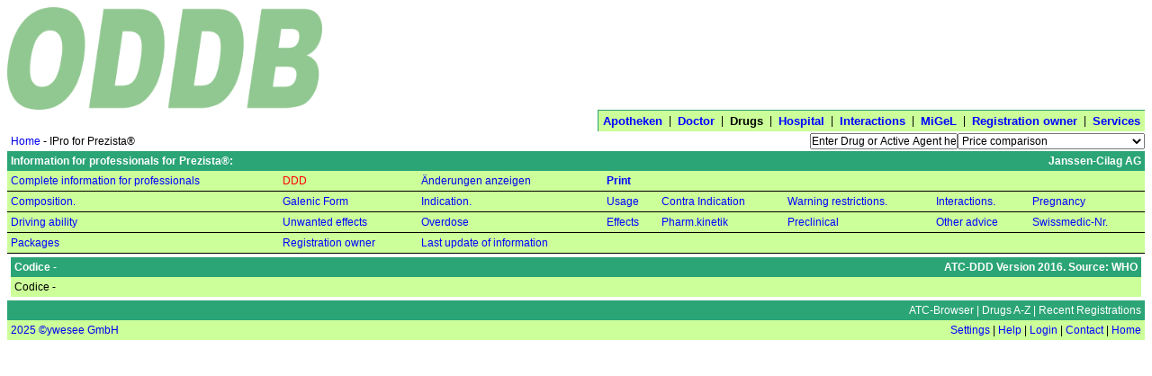

--- FILE ---
content_type: text/html; charset=utf-8
request_url: https://www.google.com/recaptcha/api2/aframe
body_size: 269
content:
<!DOCTYPE HTML><html><head><meta http-equiv="content-type" content="text/html; charset=UTF-8"></head><body><script nonce="liVBdRXx87-Y_Dum9yFGPA">/** Anti-fraud and anti-abuse applications only. See google.com/recaptcha */ try{var clients={'sodar':'https://pagead2.googlesyndication.com/pagead/sodar?'};window.addEventListener("message",function(a){try{if(a.source===window.parent){var b=JSON.parse(a.data);var c=clients[b['id']];if(c){var d=document.createElement('img');d.src=c+b['params']+'&rc='+(localStorage.getItem("rc::a")?sessionStorage.getItem("rc::b"):"");window.document.body.appendChild(d);sessionStorage.setItem("rc::e",parseInt(sessionStorage.getItem("rc::e")||0)+1);localStorage.setItem("rc::h",'1763508631684');}}}catch(b){}});window.parent.postMessage("_grecaptcha_ready", "*");}catch(b){}</script></body></html>